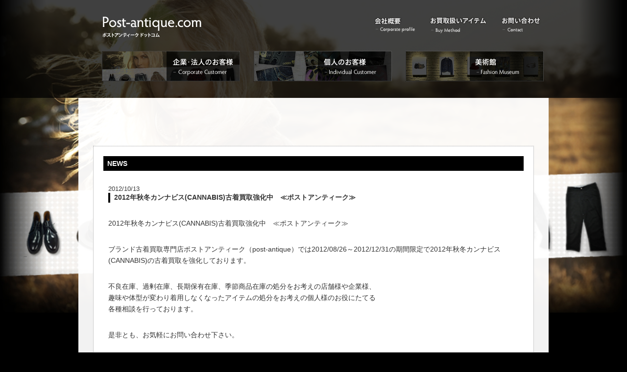

--- FILE ---
content_type: text/html; charset=UTF-8
request_url: https://www.post-antique.com/news/2012%E5%B9%B4%E7%A7%8B%E5%86%AC%E3%82%AB%E3%83%B3%E3%83%8A%E3%83%93%E3%82%B9cannabis%E5%8F%A4%E7%9D%80%E8%B2%B7%E5%8F%96%E5%BC%B7%E5%8C%96%E4%B8%AD%E3%80%80%E2%89%AA%E3%83%9D%E3%82%B9%E3%83%88
body_size: 32086
content:
<!DOCTYPE html PUBLIC "-//W3C//DTD XHTML 1.0 Transitional//EN" "http://www.w3.org/TR/xhtml1/DTD/xhtml1-transitional.dtd">
<html xmlns="http://www.w3.org/1999/xhtml" xml:lang="ja" lang="ja" dir="ltr">
	<head>
	<meta http-equiv="Content-Type" content="text/html; charset=UTF-8" />
	<meta http-equiv="Content-Style-Type" content="text/css" />
	<meta http-equiv="Content-Script-Type" content="text/javascript" />
	<meta http-equiv="Content-Language" content="ja" />
	<meta http-equiv="imagetoolbar" content="no" />
	<meta http-equiv="Cache-Control" content="no-cache" />
	<meta name="robots" content="noarchive" />
	<meta name="description" content="ブランド&ヴィンテージユーズド買取ショップポストアンティーク(USED/BRAND&VINTAGE/BUY/SHOP/Post-Antique)" />
	<meta name="keywords" content="ブランド,BRAND,ヴィンテージ,Vintage,買取,BUY,古着,USED,Post-Antique,ポストアンティーク" />
	<title>2012年秋冬カンナビス(CANNABIS)古着買取強化中　≪ポストアンティーク≫</title>
	<link rel="stylesheet" type="text/css" href="https://www.post-antique.com/wp-content/themes/twentyten/css/common/import.css" />
	<link rel="shortcut icon" href="https://www.post-antique.com/favicon.ico" />
		 
		<style>img:is([sizes="auto" i], [sizes^="auto," i]) { contain-intrinsic-size: 3000px 1500px }</style>
	
		<!-- All in One SEO 4.1.7 -->
		<meta name="description" content="東京都渋谷区神宮前キャットストリートでカンナビス、CANNABIS、などのブランド古着買取を行っています。2012秋冬古着買取強化中、無料査定、送料無料。" />
		<meta name="robots" content="max-image-preview:large" />
		<link rel="canonical" href="https://www.post-antique.com/news/2012%e5%b9%b4%e7%a7%8b%e5%86%ac%e3%82%ab%e3%83%b3%e3%83%8a%e3%83%93%e3%82%b9cannabis%e5%8f%a4%e7%9d%80%e8%b2%b7%e5%8f%96%e5%bc%b7%e5%8c%96%e4%b8%ad%e3%80%80%e2%89%aa%e3%83%9d%e3%82%b9%e3%83%88" />
		<meta property="og:locale" content="ja_JP" />
		<meta property="og:site_name" content="post-antique.com | USED　BRAND&amp;VINTAGE、ブランド古着からヴィンテージ古着まで衣類小物バックの買取販売してます古着買取ショップ「ポストアンティーク」です。洋服を売るなら「PostAntique/ポストアンティーク」におまかせください。" />
		<meta property="og:type" content="article" />
		<meta property="og:title" content="2012年秋冬カンナビス(CANNABIS)古着買取強化中 ≪ポストアンティーク≫ | post-antique.com" />
		<meta property="og:description" content="東京都渋谷区神宮前キャットストリートでカンナビス、CANNABIS、などのブランド古着買取を行っています。2012秋冬古着買取強化中、無料査定、送料無料。" />
		<meta property="og:url" content="https://www.post-antique.com/news/2012%e5%b9%b4%e7%a7%8b%e5%86%ac%e3%82%ab%e3%83%b3%e3%83%8a%e3%83%93%e3%82%b9cannabis%e5%8f%a4%e7%9d%80%e8%b2%b7%e5%8f%96%e5%bc%b7%e5%8c%96%e4%b8%ad%e3%80%80%e2%89%aa%e3%83%9d%e3%82%b9%e3%83%88" />
		<meta property="article:published_time" content="2012-10-13T06:09:25+00:00" />
		<meta property="article:modified_time" content="2012-10-13T06:09:25+00:00" />
		<meta name="twitter:card" content="summary" />
		<meta name="twitter:title" content="2012年秋冬カンナビス(CANNABIS)古着買取強化中 ≪ポストアンティーク≫ | post-antique.com" />
		<meta name="twitter:description" content="東京都渋谷区神宮前キャットストリートでカンナビス、CANNABIS、などのブランド古着買取を行っています。2012秋冬古着買取強化中、無料査定、送料無料。" />
		<script type="application/ld+json" class="aioseo-schema">
			{"@context":"https:\/\/schema.org","@graph":[{"@type":"WebSite","@id":"https:\/\/www.post-antique.com\/#website","url":"https:\/\/www.post-antique.com\/","name":"post-antique.com","description":"USED\u3000BRAND&VINTAGE\u3001\u30d6\u30e9\u30f3\u30c9\u53e4\u7740\u304b\u3089\u30f4\u30a3\u30f3\u30c6\u30fc\u30b8\u53e4\u7740\u307e\u3067\u8863\u985e\u5c0f\u7269\u30d0\u30c3\u30af\u306e\u8cb7\u53d6\u8ca9\u58f2\u3057\u3066\u307e\u3059\u53e4\u7740\u8cb7\u53d6\u30b7\u30e7\u30c3\u30d7\u300c\u30dd\u30b9\u30c8\u30a2\u30f3\u30c6\u30a3\u30fc\u30af\u300d\u3067\u3059\u3002\u6d0b\u670d\u3092\u58f2\u308b\u306a\u3089\u300cPostAntique\/\u30dd\u30b9\u30c8\u30a2\u30f3\u30c6\u30a3\u30fc\u30af\u300d\u306b\u304a\u307e\u304b\u305b\u304f\u3060\u3055\u3044\u3002","inLanguage":"ja","publisher":{"@id":"https:\/\/www.post-antique.com\/#organization"}},{"@type":"Organization","@id":"https:\/\/www.post-antique.com\/#organization","name":"post-antique.com","url":"https:\/\/www.post-antique.com\/"},{"@type":"BreadcrumbList","@id":"https:\/\/www.post-antique.com\/news\/2012%e5%b9%b4%e7%a7%8b%e5%86%ac%e3%82%ab%e3%83%b3%e3%83%8a%e3%83%93%e3%82%b9cannabis%e5%8f%a4%e7%9d%80%e8%b2%b7%e5%8f%96%e5%bc%b7%e5%8c%96%e4%b8%ad%e3%80%80%e2%89%aa%e3%83%9d%e3%82%b9%e3%83%88#breadcrumblist","itemListElement":[{"@type":"ListItem","@id":"https:\/\/www.post-antique.com\/#listItem","position":1,"item":{"@type":"WebPage","@id":"https:\/\/www.post-antique.com\/","name":"\u30db\u30fc\u30e0","description":"USED BRAND&VINTAGE\u3001\u30d6\u30e9\u30f3\u30c9\u53e4\u7740\u304b\u3089\u30f4\u30a3\u30f3\u30c6\u30fc\u30b8\u53e4\u7740\u307e\u3067\u8863\u985e\u5c0f\u7269\u30d0\u30c3\u30af\u306e\u8cb7\u53d6\u8ca9\u58f2\u3057\u3066\u307e\u3059\u53e4\u7740\u8cb7\u53d6\u30b7\u30e7\u30c3\u30d7\u300c\u30dd\u30b9\u30c8\u30a2\u30f3\u30c6\u30a3\u30fc\u30af\u300d\u3067\u3059\u3002\u6d0b\u670d\u3092\u58f2\u308b\u306a\u3089\u300cPostAntique\/\u30dd\u30b9\u30c8\u30a2\u30f3\u30c6\u30a3\u30fc\u30af\u300d\u306b\u304a\u307e\u304b\u305b\u304f\u3060\u3055\u3044\u3002","url":"https:\/\/www.post-antique.com\/"},"nextItem":"https:\/\/www.post-antique.com\/news\/#listItem"},{"@type":"ListItem","@id":"https:\/\/www.post-antique.com\/news\/#listItem","position":2,"item":{"@type":"WebPage","@id":"https:\/\/www.post-antique.com\/news\/","name":"News","description":"\u6771\u4eac\u90fd\u6e0b\u8c37\u533a\u795e\u5bae\u524d\u30ad\u30e3\u30c3\u30c8\u30b9\u30c8\u30ea\u30fc\u30c8\u3067\u30ab\u30f3\u30ca\u30d3\u30b9\u3001CANNABIS\u3001\u306a\u3069\u306e\u30d6\u30e9\u30f3\u30c9\u53e4\u7740\u8cb7\u53d6\u3092\u884c\u3063\u3066\u3044\u307e\u3059\u30022012\u79cb\u51ac\u53e4\u7740\u8cb7\u53d6\u5f37\u5316\u4e2d\u3001\u7121\u6599\u67fb\u5b9a\u3001\u9001\u6599\u7121\u6599\u3002","url":"https:\/\/www.post-antique.com\/news\/"},"previousItem":"https:\/\/www.post-antique.com\/#listItem"}]},{"@type":"Person","@id":"https:\/\/www.post-antique.com\/author\/admin#author","url":"https:\/\/www.post-antique.com\/author\/admin","name":"admin","image":{"@type":"ImageObject","@id":"https:\/\/www.post-antique.com\/news\/2012%e5%b9%b4%e7%a7%8b%e5%86%ac%e3%82%ab%e3%83%b3%e3%83%8a%e3%83%93%e3%82%b9cannabis%e5%8f%a4%e7%9d%80%e8%b2%b7%e5%8f%96%e5%bc%b7%e5%8c%96%e4%b8%ad%e3%80%80%e2%89%aa%e3%83%9d%e3%82%b9%e3%83%88#authorImage","url":"https:\/\/secure.gravatar.com\/avatar\/afdc7483b5b940d4dd6441e133c87e4f44f3ae21bfd953490ea8a861cee58088?s=96&d=mm&r=g","width":96,"height":96,"caption":"admin"}},{"@type":"WebPage","@id":"https:\/\/www.post-antique.com\/news\/2012%e5%b9%b4%e7%a7%8b%e5%86%ac%e3%82%ab%e3%83%b3%e3%83%8a%e3%83%93%e3%82%b9cannabis%e5%8f%a4%e7%9d%80%e8%b2%b7%e5%8f%96%e5%bc%b7%e5%8c%96%e4%b8%ad%e3%80%80%e2%89%aa%e3%83%9d%e3%82%b9%e3%83%88#webpage","url":"https:\/\/www.post-antique.com\/news\/2012%e5%b9%b4%e7%a7%8b%e5%86%ac%e3%82%ab%e3%83%b3%e3%83%8a%e3%83%93%e3%82%b9cannabis%e5%8f%a4%e7%9d%80%e8%b2%b7%e5%8f%96%e5%bc%b7%e5%8c%96%e4%b8%ad%e3%80%80%e2%89%aa%e3%83%9d%e3%82%b9%e3%83%88","name":"2012\u5e74\u79cb\u51ac\u30ab\u30f3\u30ca\u30d3\u30b9(CANNABIS)\u53e4\u7740\u8cb7\u53d6\u5f37\u5316\u4e2d \u226a\u30dd\u30b9\u30c8\u30a2\u30f3\u30c6\u30a3\u30fc\u30af\u226b | post-antique.com","description":"\u6771\u4eac\u90fd\u6e0b\u8c37\u533a\u795e\u5bae\u524d\u30ad\u30e3\u30c3\u30c8\u30b9\u30c8\u30ea\u30fc\u30c8\u3067\u30ab\u30f3\u30ca\u30d3\u30b9\u3001CANNABIS\u3001\u306a\u3069\u306e\u30d6\u30e9\u30f3\u30c9\u53e4\u7740\u8cb7\u53d6\u3092\u884c\u3063\u3066\u3044\u307e\u3059\u30022012\u79cb\u51ac\u53e4\u7740\u8cb7\u53d6\u5f37\u5316\u4e2d\u3001\u7121\u6599\u67fb\u5b9a\u3001\u9001\u6599\u7121\u6599\u3002","inLanguage":"ja","isPartOf":{"@id":"https:\/\/www.post-antique.com\/#website"},"breadcrumb":{"@id":"https:\/\/www.post-antique.com\/news\/2012%e5%b9%b4%e7%a7%8b%e5%86%ac%e3%82%ab%e3%83%b3%e3%83%8a%e3%83%93%e3%82%b9cannabis%e5%8f%a4%e7%9d%80%e8%b2%b7%e5%8f%96%e5%bc%b7%e5%8c%96%e4%b8%ad%e3%80%80%e2%89%aa%e3%83%9d%e3%82%b9%e3%83%88#breadcrumblist"},"author":"https:\/\/www.post-antique.com\/author\/admin#author","creator":"https:\/\/www.post-antique.com\/author\/admin#author","datePublished":"2012-10-13T06:09:25+09:00","dateModified":"2012-10-13T06:09:25+09:00"},{"@type":"Article","@id":"https:\/\/www.post-antique.com\/news\/2012%e5%b9%b4%e7%a7%8b%e5%86%ac%e3%82%ab%e3%83%b3%e3%83%8a%e3%83%93%e3%82%b9cannabis%e5%8f%a4%e7%9d%80%e8%b2%b7%e5%8f%96%e5%bc%b7%e5%8c%96%e4%b8%ad%e3%80%80%e2%89%aa%e3%83%9d%e3%82%b9%e3%83%88#article","name":"2012\u5e74\u79cb\u51ac\u30ab\u30f3\u30ca\u30d3\u30b9(CANNABIS)\u53e4\u7740\u8cb7\u53d6\u5f37\u5316\u4e2d \u226a\u30dd\u30b9\u30c8\u30a2\u30f3\u30c6\u30a3\u30fc\u30af\u226b | post-antique.com","description":"\u6771\u4eac\u90fd\u6e0b\u8c37\u533a\u795e\u5bae\u524d\u30ad\u30e3\u30c3\u30c8\u30b9\u30c8\u30ea\u30fc\u30c8\u3067\u30ab\u30f3\u30ca\u30d3\u30b9\u3001CANNABIS\u3001\u306a\u3069\u306e\u30d6\u30e9\u30f3\u30c9\u53e4\u7740\u8cb7\u53d6\u3092\u884c\u3063\u3066\u3044\u307e\u3059\u30022012\u79cb\u51ac\u53e4\u7740\u8cb7\u53d6\u5f37\u5316\u4e2d\u3001\u7121\u6599\u67fb\u5b9a\u3001\u9001\u6599\u7121\u6599\u3002","inLanguage":"ja","headline":"2012\u5e74\u79cb\u51ac\u30ab\u30f3\u30ca\u30d3\u30b9(CANNABIS)\u53e4\u7740\u8cb7\u53d6\u5f37\u5316\u4e2d\u3000\u226a\u30dd\u30b9\u30c8\u30a2\u30f3\u30c6\u30a3\u30fc\u30af\u226b","author":{"@id":"https:\/\/www.post-antique.com\/author\/admin#author"},"publisher":{"@id":"https:\/\/www.post-antique.com\/#organization"},"datePublished":"2012-10-13T06:09:25+09:00","dateModified":"2012-10-13T06:09:25+09:00","articleSection":"News","mainEntityOfPage":{"@id":"https:\/\/www.post-antique.com\/news\/2012%e5%b9%b4%e7%a7%8b%e5%86%ac%e3%82%ab%e3%83%b3%e3%83%8a%e3%83%93%e3%82%b9cannabis%e5%8f%a4%e7%9d%80%e8%b2%b7%e5%8f%96%e5%bc%b7%e5%8c%96%e4%b8%ad%e3%80%80%e2%89%aa%e3%83%9d%e3%82%b9%e3%83%88#webpage"},"isPartOf":{"@id":"https:\/\/www.post-antique.com\/news\/2012%e5%b9%b4%e7%a7%8b%e5%86%ac%e3%82%ab%e3%83%b3%e3%83%8a%e3%83%93%e3%82%b9cannabis%e5%8f%a4%e7%9d%80%e8%b2%b7%e5%8f%96%e5%bc%b7%e5%8c%96%e4%b8%ad%e3%80%80%e2%89%aa%e3%83%9d%e3%82%b9%e3%83%88#webpage"}}]}
		</script>
		<!-- All in One SEO -->

<link rel='dns-prefetch' href='//ajax.googleapis.com' />
<link rel="alternate" type="application/rss+xml" title="post-antique.com &raquo; フィード" href="https://www.post-antique.com/feed" />
<link rel="alternate" type="application/rss+xml" title="post-antique.com &raquo; コメントフィード" href="https://www.post-antique.com/comments/feed" />
<link rel="alternate" type="application/rss+xml" title="post-antique.com &raquo; 2012年秋冬カンナビス(CANNABIS)古着買取強化中　≪ポストアンティーク≫ のコメントのフィード" href="https://www.post-antique.com/news/2012%e5%b9%b4%e7%a7%8b%e5%86%ac%e3%82%ab%e3%83%b3%e3%83%8a%e3%83%93%e3%82%b9cannabis%e5%8f%a4%e7%9d%80%e8%b2%b7%e5%8f%96%e5%bc%b7%e5%8c%96%e4%b8%ad%e3%80%80%e2%89%aa%e3%83%9d%e3%82%b9%e3%83%88/feed" />
<script type="text/javascript">
/* <![CDATA[ */
window._wpemojiSettings = {"baseUrl":"https:\/\/s.w.org\/images\/core\/emoji\/16.0.1\/72x72\/","ext":".png","svgUrl":"https:\/\/s.w.org\/images\/core\/emoji\/16.0.1\/svg\/","svgExt":".svg","source":{"concatemoji":"https:\/\/www.post-antique.com\/wp-includes\/js\/wp-emoji-release.min.js?ver=6.8.3"}};
/*! This file is auto-generated */
!function(s,n){var o,i,e;function c(e){try{var t={supportTests:e,timestamp:(new Date).valueOf()};sessionStorage.setItem(o,JSON.stringify(t))}catch(e){}}function p(e,t,n){e.clearRect(0,0,e.canvas.width,e.canvas.height),e.fillText(t,0,0);var t=new Uint32Array(e.getImageData(0,0,e.canvas.width,e.canvas.height).data),a=(e.clearRect(0,0,e.canvas.width,e.canvas.height),e.fillText(n,0,0),new Uint32Array(e.getImageData(0,0,e.canvas.width,e.canvas.height).data));return t.every(function(e,t){return e===a[t]})}function u(e,t){e.clearRect(0,0,e.canvas.width,e.canvas.height),e.fillText(t,0,0);for(var n=e.getImageData(16,16,1,1),a=0;a<n.data.length;a++)if(0!==n.data[a])return!1;return!0}function f(e,t,n,a){switch(t){case"flag":return n(e,"\ud83c\udff3\ufe0f\u200d\u26a7\ufe0f","\ud83c\udff3\ufe0f\u200b\u26a7\ufe0f")?!1:!n(e,"\ud83c\udde8\ud83c\uddf6","\ud83c\udde8\u200b\ud83c\uddf6")&&!n(e,"\ud83c\udff4\udb40\udc67\udb40\udc62\udb40\udc65\udb40\udc6e\udb40\udc67\udb40\udc7f","\ud83c\udff4\u200b\udb40\udc67\u200b\udb40\udc62\u200b\udb40\udc65\u200b\udb40\udc6e\u200b\udb40\udc67\u200b\udb40\udc7f");case"emoji":return!a(e,"\ud83e\udedf")}return!1}function g(e,t,n,a){var r="undefined"!=typeof WorkerGlobalScope&&self instanceof WorkerGlobalScope?new OffscreenCanvas(300,150):s.createElement("canvas"),o=r.getContext("2d",{willReadFrequently:!0}),i=(o.textBaseline="top",o.font="600 32px Arial",{});return e.forEach(function(e){i[e]=t(o,e,n,a)}),i}function t(e){var t=s.createElement("script");t.src=e,t.defer=!0,s.head.appendChild(t)}"undefined"!=typeof Promise&&(o="wpEmojiSettingsSupports",i=["flag","emoji"],n.supports={everything:!0,everythingExceptFlag:!0},e=new Promise(function(e){s.addEventListener("DOMContentLoaded",e,{once:!0})}),new Promise(function(t){var n=function(){try{var e=JSON.parse(sessionStorage.getItem(o));if("object"==typeof e&&"number"==typeof e.timestamp&&(new Date).valueOf()<e.timestamp+604800&&"object"==typeof e.supportTests)return e.supportTests}catch(e){}return null}();if(!n){if("undefined"!=typeof Worker&&"undefined"!=typeof OffscreenCanvas&&"undefined"!=typeof URL&&URL.createObjectURL&&"undefined"!=typeof Blob)try{var e="postMessage("+g.toString()+"("+[JSON.stringify(i),f.toString(),p.toString(),u.toString()].join(",")+"));",a=new Blob([e],{type:"text/javascript"}),r=new Worker(URL.createObjectURL(a),{name:"wpTestEmojiSupports"});return void(r.onmessage=function(e){c(n=e.data),r.terminate(),t(n)})}catch(e){}c(n=g(i,f,p,u))}t(n)}).then(function(e){for(var t in e)n.supports[t]=e[t],n.supports.everything=n.supports.everything&&n.supports[t],"flag"!==t&&(n.supports.everythingExceptFlag=n.supports.everythingExceptFlag&&n.supports[t]);n.supports.everythingExceptFlag=n.supports.everythingExceptFlag&&!n.supports.flag,n.DOMReady=!1,n.readyCallback=function(){n.DOMReady=!0}}).then(function(){return e}).then(function(){var e;n.supports.everything||(n.readyCallback(),(e=n.source||{}).concatemoji?t(e.concatemoji):e.wpemoji&&e.twemoji&&(t(e.twemoji),t(e.wpemoji)))}))}((window,document),window._wpemojiSettings);
/* ]]> */
</script>
<style id='wp-emoji-styles-inline-css' type='text/css'>

	img.wp-smiley, img.emoji {
		display: inline !important;
		border: none !important;
		box-shadow: none !important;
		height: 1em !important;
		width: 1em !important;
		margin: 0 0.07em !important;
		vertical-align: -0.1em !important;
		background: none !important;
		padding: 0 !important;
	}
</style>
<link rel='stylesheet' id='wp-block-library-css' href='https://www.post-antique.com/wp-includes/css/dist/block-library/style.min.css?ver=6.8.3' type='text/css' media='all' />
<style id='classic-theme-styles-inline-css' type='text/css'>
/*! This file is auto-generated */
.wp-block-button__link{color:#fff;background-color:#32373c;border-radius:9999px;box-shadow:none;text-decoration:none;padding:calc(.667em + 2px) calc(1.333em + 2px);font-size:1.125em}.wp-block-file__button{background:#32373c;color:#fff;text-decoration:none}
</style>
<style id='global-styles-inline-css' type='text/css'>
:root{--wp--preset--aspect-ratio--square: 1;--wp--preset--aspect-ratio--4-3: 4/3;--wp--preset--aspect-ratio--3-4: 3/4;--wp--preset--aspect-ratio--3-2: 3/2;--wp--preset--aspect-ratio--2-3: 2/3;--wp--preset--aspect-ratio--16-9: 16/9;--wp--preset--aspect-ratio--9-16: 9/16;--wp--preset--color--black: #000000;--wp--preset--color--cyan-bluish-gray: #abb8c3;--wp--preset--color--white: #ffffff;--wp--preset--color--pale-pink: #f78da7;--wp--preset--color--vivid-red: #cf2e2e;--wp--preset--color--luminous-vivid-orange: #ff6900;--wp--preset--color--luminous-vivid-amber: #fcb900;--wp--preset--color--light-green-cyan: #7bdcb5;--wp--preset--color--vivid-green-cyan: #00d084;--wp--preset--color--pale-cyan-blue: #8ed1fc;--wp--preset--color--vivid-cyan-blue: #0693e3;--wp--preset--color--vivid-purple: #9b51e0;--wp--preset--gradient--vivid-cyan-blue-to-vivid-purple: linear-gradient(135deg,rgba(6,147,227,1) 0%,rgb(155,81,224) 100%);--wp--preset--gradient--light-green-cyan-to-vivid-green-cyan: linear-gradient(135deg,rgb(122,220,180) 0%,rgb(0,208,130) 100%);--wp--preset--gradient--luminous-vivid-amber-to-luminous-vivid-orange: linear-gradient(135deg,rgba(252,185,0,1) 0%,rgba(255,105,0,1) 100%);--wp--preset--gradient--luminous-vivid-orange-to-vivid-red: linear-gradient(135deg,rgba(255,105,0,1) 0%,rgb(207,46,46) 100%);--wp--preset--gradient--very-light-gray-to-cyan-bluish-gray: linear-gradient(135deg,rgb(238,238,238) 0%,rgb(169,184,195) 100%);--wp--preset--gradient--cool-to-warm-spectrum: linear-gradient(135deg,rgb(74,234,220) 0%,rgb(151,120,209) 20%,rgb(207,42,186) 40%,rgb(238,44,130) 60%,rgb(251,105,98) 80%,rgb(254,248,76) 100%);--wp--preset--gradient--blush-light-purple: linear-gradient(135deg,rgb(255,206,236) 0%,rgb(152,150,240) 100%);--wp--preset--gradient--blush-bordeaux: linear-gradient(135deg,rgb(254,205,165) 0%,rgb(254,45,45) 50%,rgb(107,0,62) 100%);--wp--preset--gradient--luminous-dusk: linear-gradient(135deg,rgb(255,203,112) 0%,rgb(199,81,192) 50%,rgb(65,88,208) 100%);--wp--preset--gradient--pale-ocean: linear-gradient(135deg,rgb(255,245,203) 0%,rgb(182,227,212) 50%,rgb(51,167,181) 100%);--wp--preset--gradient--electric-grass: linear-gradient(135deg,rgb(202,248,128) 0%,rgb(113,206,126) 100%);--wp--preset--gradient--midnight: linear-gradient(135deg,rgb(2,3,129) 0%,rgb(40,116,252) 100%);--wp--preset--font-size--small: 13px;--wp--preset--font-size--medium: 20px;--wp--preset--font-size--large: 36px;--wp--preset--font-size--x-large: 42px;--wp--preset--spacing--20: 0.44rem;--wp--preset--spacing--30: 0.67rem;--wp--preset--spacing--40: 1rem;--wp--preset--spacing--50: 1.5rem;--wp--preset--spacing--60: 2.25rem;--wp--preset--spacing--70: 3.38rem;--wp--preset--spacing--80: 5.06rem;--wp--preset--shadow--natural: 6px 6px 9px rgba(0, 0, 0, 0.2);--wp--preset--shadow--deep: 12px 12px 50px rgba(0, 0, 0, 0.4);--wp--preset--shadow--sharp: 6px 6px 0px rgba(0, 0, 0, 0.2);--wp--preset--shadow--outlined: 6px 6px 0px -3px rgba(255, 255, 255, 1), 6px 6px rgba(0, 0, 0, 1);--wp--preset--shadow--crisp: 6px 6px 0px rgba(0, 0, 0, 1);}:where(.is-layout-flex){gap: 0.5em;}:where(.is-layout-grid){gap: 0.5em;}body .is-layout-flex{display: flex;}.is-layout-flex{flex-wrap: wrap;align-items: center;}.is-layout-flex > :is(*, div){margin: 0;}body .is-layout-grid{display: grid;}.is-layout-grid > :is(*, div){margin: 0;}:where(.wp-block-columns.is-layout-flex){gap: 2em;}:where(.wp-block-columns.is-layout-grid){gap: 2em;}:where(.wp-block-post-template.is-layout-flex){gap: 1.25em;}:where(.wp-block-post-template.is-layout-grid){gap: 1.25em;}.has-black-color{color: var(--wp--preset--color--black) !important;}.has-cyan-bluish-gray-color{color: var(--wp--preset--color--cyan-bluish-gray) !important;}.has-white-color{color: var(--wp--preset--color--white) !important;}.has-pale-pink-color{color: var(--wp--preset--color--pale-pink) !important;}.has-vivid-red-color{color: var(--wp--preset--color--vivid-red) !important;}.has-luminous-vivid-orange-color{color: var(--wp--preset--color--luminous-vivid-orange) !important;}.has-luminous-vivid-amber-color{color: var(--wp--preset--color--luminous-vivid-amber) !important;}.has-light-green-cyan-color{color: var(--wp--preset--color--light-green-cyan) !important;}.has-vivid-green-cyan-color{color: var(--wp--preset--color--vivid-green-cyan) !important;}.has-pale-cyan-blue-color{color: var(--wp--preset--color--pale-cyan-blue) !important;}.has-vivid-cyan-blue-color{color: var(--wp--preset--color--vivid-cyan-blue) !important;}.has-vivid-purple-color{color: var(--wp--preset--color--vivid-purple) !important;}.has-black-background-color{background-color: var(--wp--preset--color--black) !important;}.has-cyan-bluish-gray-background-color{background-color: var(--wp--preset--color--cyan-bluish-gray) !important;}.has-white-background-color{background-color: var(--wp--preset--color--white) !important;}.has-pale-pink-background-color{background-color: var(--wp--preset--color--pale-pink) !important;}.has-vivid-red-background-color{background-color: var(--wp--preset--color--vivid-red) !important;}.has-luminous-vivid-orange-background-color{background-color: var(--wp--preset--color--luminous-vivid-orange) !important;}.has-luminous-vivid-amber-background-color{background-color: var(--wp--preset--color--luminous-vivid-amber) !important;}.has-light-green-cyan-background-color{background-color: var(--wp--preset--color--light-green-cyan) !important;}.has-vivid-green-cyan-background-color{background-color: var(--wp--preset--color--vivid-green-cyan) !important;}.has-pale-cyan-blue-background-color{background-color: var(--wp--preset--color--pale-cyan-blue) !important;}.has-vivid-cyan-blue-background-color{background-color: var(--wp--preset--color--vivid-cyan-blue) !important;}.has-vivid-purple-background-color{background-color: var(--wp--preset--color--vivid-purple) !important;}.has-black-border-color{border-color: var(--wp--preset--color--black) !important;}.has-cyan-bluish-gray-border-color{border-color: var(--wp--preset--color--cyan-bluish-gray) !important;}.has-white-border-color{border-color: var(--wp--preset--color--white) !important;}.has-pale-pink-border-color{border-color: var(--wp--preset--color--pale-pink) !important;}.has-vivid-red-border-color{border-color: var(--wp--preset--color--vivid-red) !important;}.has-luminous-vivid-orange-border-color{border-color: var(--wp--preset--color--luminous-vivid-orange) !important;}.has-luminous-vivid-amber-border-color{border-color: var(--wp--preset--color--luminous-vivid-amber) !important;}.has-light-green-cyan-border-color{border-color: var(--wp--preset--color--light-green-cyan) !important;}.has-vivid-green-cyan-border-color{border-color: var(--wp--preset--color--vivid-green-cyan) !important;}.has-pale-cyan-blue-border-color{border-color: var(--wp--preset--color--pale-cyan-blue) !important;}.has-vivid-cyan-blue-border-color{border-color: var(--wp--preset--color--vivid-cyan-blue) !important;}.has-vivid-purple-border-color{border-color: var(--wp--preset--color--vivid-purple) !important;}.has-vivid-cyan-blue-to-vivid-purple-gradient-background{background: var(--wp--preset--gradient--vivid-cyan-blue-to-vivid-purple) !important;}.has-light-green-cyan-to-vivid-green-cyan-gradient-background{background: var(--wp--preset--gradient--light-green-cyan-to-vivid-green-cyan) !important;}.has-luminous-vivid-amber-to-luminous-vivid-orange-gradient-background{background: var(--wp--preset--gradient--luminous-vivid-amber-to-luminous-vivid-orange) !important;}.has-luminous-vivid-orange-to-vivid-red-gradient-background{background: var(--wp--preset--gradient--luminous-vivid-orange-to-vivid-red) !important;}.has-very-light-gray-to-cyan-bluish-gray-gradient-background{background: var(--wp--preset--gradient--very-light-gray-to-cyan-bluish-gray) !important;}.has-cool-to-warm-spectrum-gradient-background{background: var(--wp--preset--gradient--cool-to-warm-spectrum) !important;}.has-blush-light-purple-gradient-background{background: var(--wp--preset--gradient--blush-light-purple) !important;}.has-blush-bordeaux-gradient-background{background: var(--wp--preset--gradient--blush-bordeaux) !important;}.has-luminous-dusk-gradient-background{background: var(--wp--preset--gradient--luminous-dusk) !important;}.has-pale-ocean-gradient-background{background: var(--wp--preset--gradient--pale-ocean) !important;}.has-electric-grass-gradient-background{background: var(--wp--preset--gradient--electric-grass) !important;}.has-midnight-gradient-background{background: var(--wp--preset--gradient--midnight) !important;}.has-small-font-size{font-size: var(--wp--preset--font-size--small) !important;}.has-medium-font-size{font-size: var(--wp--preset--font-size--medium) !important;}.has-large-font-size{font-size: var(--wp--preset--font-size--large) !important;}.has-x-large-font-size{font-size: var(--wp--preset--font-size--x-large) !important;}
:where(.wp-block-post-template.is-layout-flex){gap: 1.25em;}:where(.wp-block-post-template.is-layout-grid){gap: 1.25em;}
:where(.wp-block-columns.is-layout-flex){gap: 2em;}:where(.wp-block-columns.is-layout-grid){gap: 2em;}
:root :where(.wp-block-pullquote){font-size: 1.5em;line-height: 1.6;}
</style>
<script type="text/javascript" src="//ajax.googleapis.com/ajax/libs/jquery/1.6.1/jquery.min.js" id="jquery-js"></script>
<script type="text/javascript" src="https://www.post-antique.com/wp-content/themes/twentyten/js/jquery.rollover.js?ver=6.8.3" id="jQuery.rollover-js"></script>
<script type="text/javascript" src="https://www.post-antique.com/wp-content/themes/twentyten/js/jquery.page-scroller.js?ver=6.8.3" id="page-scroller-js"></script>
<script type="text/javascript" src="https://www.post-antique.com/wp-content/themes/twentyten/js/jquery.fullscreenr.js?ver=6.8.3" id="fullscreenr-js"></script>
<link rel="https://api.w.org/" href="https://www.post-antique.com/wp-json/" /><link rel="alternate" title="JSON" type="application/json" href="https://www.post-antique.com/wp-json/wp/v2/posts/4857" /><link rel="EditURI" type="application/rsd+xml" title="RSD" href="https://www.post-antique.com/xmlrpc.php?rsd" />
<meta name="generator" content="WordPress 6.8.3" />
<link rel='shortlink' href='https://www.post-antique.com/?p=4857' />
<link rel="alternate" title="oEmbed (JSON)" type="application/json+oembed" href="https://www.post-antique.com/wp-json/oembed/1.0/embed?url=https%3A%2F%2Fwww.post-antique.com%2Fnews%2F2012%25e5%25b9%25b4%25e7%25a7%258b%25e5%2586%25ac%25e3%2582%25ab%25e3%2583%25b3%25e3%2583%258a%25e3%2583%2593%25e3%2582%25b9cannabis%25e5%258f%25a4%25e7%259d%2580%25e8%25b2%25b7%25e5%258f%2596%25e5%25bc%25b7%25e5%258c%2596%25e4%25b8%25ad%25e3%2580%2580%25e2%2589%25aa%25e3%2583%259d%25e3%2582%25b9%25e3%2583%2588" />
<link rel="alternate" title="oEmbed (XML)" type="text/xml+oembed" href="https://www.post-antique.com/wp-json/oembed/1.0/embed?url=https%3A%2F%2Fwww.post-antique.com%2Fnews%2F2012%25e5%25b9%25b4%25e7%25a7%258b%25e5%2586%25ac%25e3%2582%25ab%25e3%2583%25b3%25e3%2583%258a%25e3%2583%2593%25e3%2582%25b9cannabis%25e5%258f%25a4%25e7%259d%2580%25e8%25b2%25b7%25e5%258f%2596%25e5%25bc%25b7%25e5%258c%2596%25e4%25b8%25ad%25e3%2580%2580%25e2%2589%25aa%25e3%2583%259d%25e3%2582%25b9%25e3%2583%2588&#038;format=xml" />
  
	<script type="text/javascript">  
		<!--
			var FullscreenrOptions = {  width: 1024, height: 683, bgID: '#bgimg' };
			jQuery.fn.fullscreenr(FullscreenrOptions);
		//-->
	</script>
	</head>



<body id="second">
<img id="bgimg" name="bgimg" src="/wp-content/themes/twentyten/images/corporation/bg1.jpg" alt="" />
<div id="container" class="clearfix">
  <div id="realBody">
  <div id="header" class="clearfix">
    <div id="headBox" class="clearfix">
    <h1 id="logo"><a href="/"><img src="/wp-content/themes/twentyten/images/common/logo.png" width="202" height="42" alt="Post-antique.com" /></a></h1>
    <ul>
      <li><a href="/company" title="会社概要"><img src="/wp-content/themes/twentyten/images/common/menu_1.png" width="84" height="34" alt="会社概要" /></a></li>
      <li><a href="/item" title="お買取扱いアイテム"><img src="/wp-content/themes/twentyten/images/common/menu_2.png" width="117" height="34" alt="お買取扱いアイテム" /></a></li>
      <li class="mr00"><a href="/form" title="お問い合わせ"><img src="/wp-content/themes/twentyten/images/common/menu_3.png" width="81" height="34" alt="お問い合わせ" /></a></li>
     </ul>
    <!-- headBox --></div>
    <ul id="cnavi" class="clearfix">
    <li><a href="/corporation" title="企業・法人のお客様"><img src="/wp-content/themes/twentyten/images/common/cmenu_1.jpg" width="282" height="62" alt="企業・法人のお客様" /></a></li>
    <li><a href="/customer" title="個人のお客様"><img src="/wp-content/themes/twentyten/images/common/cmenu_2.jpg" width="282" height="62" alt="個人のお客様" /></a></li>
    <li class="mr00"><a href="/l-museum" title="美術館"><img src="/wp-content/themes/twentyten/images/common/cmenu_3.jpg" width="282" height="62" alt="美術館" /></a></li>
   </ul>
    <!-- header --></div>
  <div id="contents">
    <div id="contentsinner">
    <div id="titleblk" class="clearfix">
     <!-- <h2><img src="/wp-content/themes/twentyten/images/privacy/title.png" width="197" height="38" alt="プライバシーポリシー" /></h2> -->
      <!-- titleblk --></div>
    <div id="privacyBox">
    
        <!-- begin post -->
      <h3>NEWS</h3>
      <div class="privacyblock">
      2012/10/13      <h4>2012年秋冬カンナビス(CANNABIS)古着買取強化中　≪ポストアンティーク≫</h4>
      <p><p>2012年秋冬カンナビス(CANNABIS)古着買取強化中　≪ポストアンティーク≫</p>
<p>ブランド古着買取専門店ポストアンティーク（post-antique）では2012/08/26～2012/12/31の期間限定で2012年秋冬カンナビス(CANNABIS)の古着買取を強化しております。</p>
<p>不良在庫、過剰在庫、長期保有在庫、季節商品在庫の処分をお考えの店舗様や企業様、<br />
趣味や体型が変わり着用しなくなったアイテムの処分をお考えの個人様のお役にたてる<br />
各種相談を行っております。</p>
<p>是非とも、お気軽にお問い合わせ下さい。</p>
<p>買取強化期間／2012/08/26～2012/12/31</p>
<p>店名　　／ポストアンティーク（post-antique）<br />
住所　　／東京都渋谷区神宮前5-25-2　肥田野ビル3F<br />
TEL　　 ／03-3499-7646<br />
営業時間／12：00～20：00<br />
定休日　／日曜日<br />
E-MILE ／info@post-antique.com<br />
<a href="https://www.post-antique.com/customer">https://www.post-antique.com/customer</a></p>
</p>
      
      <!-- privacyblock --></div>
      <!-- privacyBox --></div>
    <div class="pagetop"> <a href="#header"><img src="/wp-content/themes/twentyten/images/common/btn_pagetop.gif" width="44" height="5" alt="PAGETOP" /></a> 
      <!-- pagetop --></div>
    <!-- contentsinner --></div>
    <!-- contents --></div>
  <!-- realBody --></div>
  
<div id="footer">
 <div id="footerlink">
 <div id="footerLbox">
  <p><a href="/sitemap">サイトマップ</a>　|　<a href="/privacy">プライバシーポリシー</a>　|　<a href="/agreement">ご利用規約</a>　|　<a href="/company">会社概要</a>　|　<a href="/form">お問い合わせ</a></p>
  <div id="copyright"><img src="https://www.post-antique.com/wp-content/themes/twentyten/images/common/copyright.gif" width="268" height="10" alt="Copyright c 2011 Post-antique.com All Rights Reserved." /></div>
  </div>
  <div id="address"><p id="cname">リトル.バンブー.ホース合同会社/Little.Bamboo.Horse　l,l,c</p>
  <p> </p>
  </div>
 <!-- address --></div>
 <!-- footer --></div>
</div>
<script type="text/javascript" src="https://www.post-antique.com/wp-content/themes/twentyten/js/jquery.easing.1.3.js"></script> 
<script type="text/javascript" src="https://www.post-antique.com/wp-content/themes/twentyten/js/jquery.bgImageMenu.js"></script> 
<script type="text/javascript">
			$(function() {
				$('#sbi_container').bgImageMenu();
			});
		</script>
</body>
</html>

--- FILE ---
content_type: text/css
request_url: https://www.post-antique.com/wp-content/themes/twentyten/css/common/layout.css
body_size: 2388
content:
@charset "UTF-8";
/* ============== Layout ============== */

/*base*/
#container {
	margin:0 auto;
	width:100%;
	text-align:left;
}
#header {
	width:100%;
	height:200px;
	background:url(../../images/common/headerbg.png) repeat;
	padding:0;
	text-align:left;
}

#contents {
	width:960px;
	background:url(../../images/common/contbg.png) repeat;
	text-align:left;
	margin:0 auto;
	padding:0;
}

#contentsinner{
	padding:53px 30px 0 30px;
}

#footer {
	width:100%;
	height:50px;
	background:#000;
	text-align:left;
}

/* ============== header ============== */

#headBox{
	width:895px;
	padding:34px 0 0 33px;
	margin-bottom:28px;
	margin:0 auto 28px auto;
}
#logo {
	width:202px;
	float:left;
}

#headBox ul{
	float:right;
}
#headBox li{
	float:left;
	margin-right:29px;
}

#cnavi{
	width:910px;
	clear:both;
	padding-left:23px;
	margin:0 auto 28px auto;
	display: flex;
}

#cnavi li{
	float:left;
	margin-right:28px;
}

/* ============== footer ============== */

#footer {
	width:100%;
	margin:0 auto;
	background:url(../../images/index/footerbg.gif) repeat-x;
	height:70px;
}

#footer #footerlink {
	width:960px;
	padding-top:17px;
	margin:0 auto;
}

#footerLbox{
	width:450px;
	float:left;
}

#footer #footerlink p {
	font-size:10px;
	color:#999;
	padding-left:10px;
	
}

#footer #footerlink a {
	font-size:100%;
	color:#999;
	
}

#footer #copyright {
	padding-top:10px;
	padding-left:10px;
}

#footer #address {
	float:left;
	width:500px;
	padding-top:0px;
	text-align:right;
	font-size:10px;
}

#footer #address #cname{
	font-weight:bold;
	margin-bottom:8px;
}

/*pagetop*/

.pagetop {
	width:100%;
	text-align:right;
	clear:both;
	padding-bottom:30px;
}

/*second*/

body#second {
	overflow-x:hidden; 		/* needed to eliminate scrollbars caused by the background image */
	padding:0;margin:0;		/* necesarry for the raster to fill the screen */
	height:100%;width:100%;
	background:#000000;
}

#bgimg {
	position:absolute;
	z-index: -1;
}

#realBody{
	position:relative;
	z-index: 5;				/* Place the new body above the background image */
	overflow:auto; 			/* restore scrollbars for the content */
	height:100%;width:100%;	/* Make the new body fill the screen */
	overflow: hidden;
}

#exampleDiv {
	width:100%;
	background:#000;
	position:absolute;
	top: 50px;
	text-align:center;
	padding:10px 0;
}

	#exampleDiv a {
		color:#fff;
		font-family:Verdana;
		font-size:12px;
		text-decoration:none;
	}

	#exampleDiv a:hover {
		background:#fff;
		color:#000;
	}
	
	